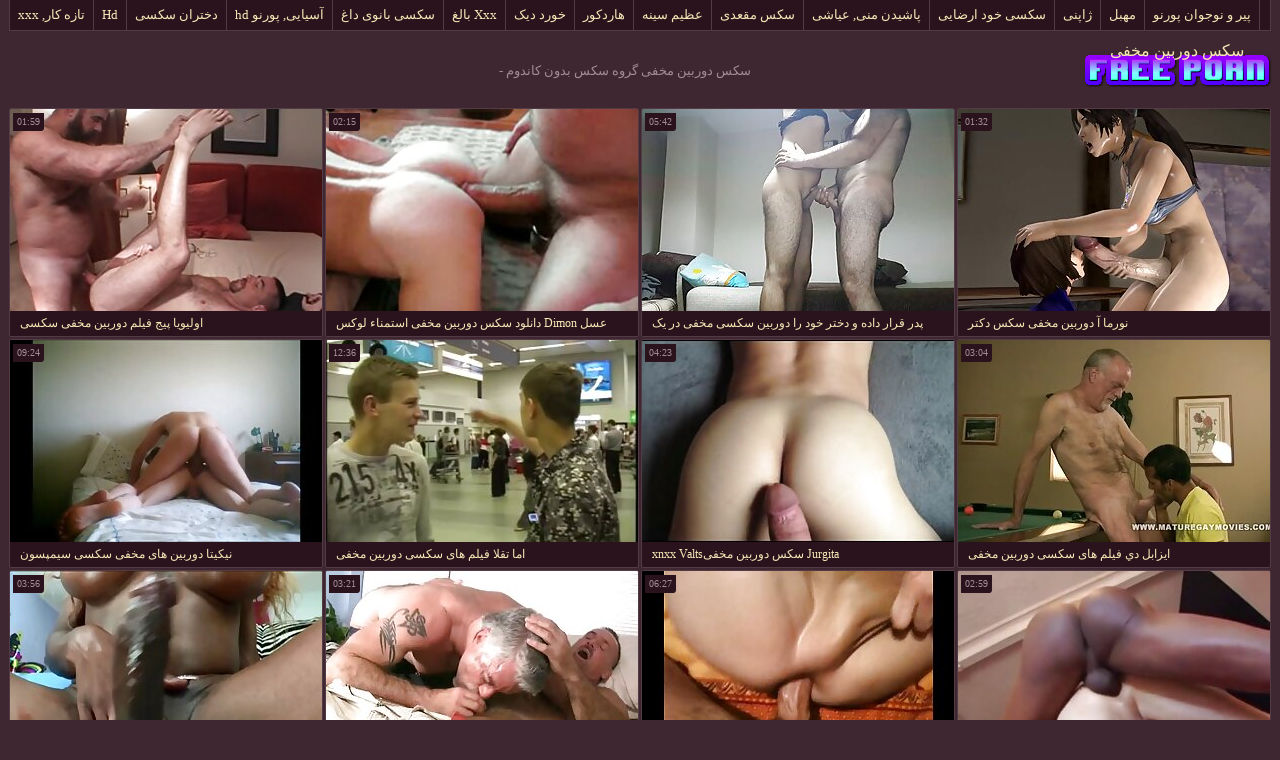

--- FILE ---
content_type: text/html; charset=UTF-8
request_url: https://fa.gagici.top/category/bareback
body_size: 7640
content:
<!DOCTYPE html>
<html lang="fa" dir="rtl"> 
	<head>
<meta content="origin" name="referrer">
		<meta charset="UTF-8"/>
		<title>محبوب  سکس بدون کاندوم فیلم XXX بزرگسالان-سکس دوربین مخفی </title>
		<meta name="description" content="در اینجا شما می توانید فیلم های با کیفیت فیلم ها را ببینید.  " />
		<link href="https://fa.gagici.top/files/candybbwporn.css" type="text/css" rel="stylesheet" />
		
		<link href="https://fa.gagici.top/files/font.css" rel="stylesheet">
		<meta name="viewport" content="width=device-width, initial-scale=1">
		<meta name="apple-touch-fullscreen" content="YES" />
		<base target="_blank">
		<link rel="canonical" href="https://fa.gagici.top/category/bareback/"/>
	<style>body { font-family: 'Verdana';}</style></head>
    
<body>
	<div class="wrapblo">
		<div class="tp-seli"><nav role="navigation">
			<ul>
<li><a href="https://fa.gagici.top/category/amateur/" target="_self">تازه کار, xxx</a></li><li><a href="https://fa.gagici.top/category/hd/" target="_self">Hd</a></li><li><a href="https://fa.gagici.top/category/teens/" target="_self">دختران سکسی</a></li><li><a href="https://fa.gagici.top/category/asian/" target="_self">آسیایی, پورنو hd</a></li><li><a href="https://fa.gagici.top/category/milf/" target="_self">سکسی بانوی داغ</a></li><li><a href="https://fa.gagici.top/category/matures/" target="_self">Xxx بالغ</a></li><li><a href="https://fa.gagici.top/category/blowjobs/" target="_self">خورد دیک</a></li><li><a href="https://fa.gagici.top/category/hardcore/" target="_self">هاردکور</a></li><li><a href="https://fa.gagici.top/category/big_boobs/" target="_self">عظیم سینه</a></li><li><a href="https://fa.gagici.top/category/anal/" target="_self">سکس مقعدی</a></li><li><a href="https://fa.gagici.top/category/cumshots/" target="_self">پاشیدن منی, عیاشی</a></li><li><a href="https://fa.gagici.top/category/masturbation/" target="_self">سکسی خود ارضایی</a></li><li><a href="https://fa.gagici.top/category/japanese/" target="_self">ژاپنی</a></li><li><a href="https://fa.gagici.top/category/pussy/" target="_self">مهبل</a></li><li><a href="https://fa.gagici.top/category/old+young/" target="_self">پیر و نوجوان پورنو</a></li>
			</ul>
		</div></nav>

		<div class="tpheblo-wra">
			<div class="tpheblo">
	
				<div class="tpheblo-lo"><header role="banner"><a href="https://fa.gagici.top/" target="_self">سکس دوربین مخفی</a></header></div>
<main role="main"><div class="bo-deblo">
<p>سکس دوربین مخفی گروه  سکس بدون کاندوم - </p>
</div>
</div>
</div>
<div class="md-thuwra">
<div class="md-thu">
    <a href="https://fa.gagici.top/link.php">
        <img src="https://fa.gagici.top/media/thumbs/0/v05120.jpg?1618630217" alt="XXX اولیویا پیج فیلم دوربین مخفی سکسی" width="312" height="202">
        <div class="md-thu-ti">اولیویا پیج فیلم دوربین مخفی سکسی</div>
    </a>
    <div class="md-thu-du">01:59</div>
</div><div class="md-thu">
    <a href="https://fa.gagici.top/link.php">
        <img src="https://fa.gagici.top/media/thumbs/4/v03874.jpg?1617432330" alt="XXX عسل Dimon دانلود سکس دوربین مخفی استمناء لوکس" width="312" height="202">
        <div class="md-thu-ti">عسل Dimon دانلود سکس دوربین مخفی استمناء لوکس</div>
    </a>
    <div class="md-thu-du">02:15</div>
</div><div class="md-thu">
    <a href="/video/8214/%D9%BE%D8%AF%D8%B1-%D9%82%D8%B1%D8%A7%D8%B1-%D8%AF%D8%A7%D8%AF%D9%87-%D9%88-%D8%AF%D8%AE%D8%AA%D8%B1-%D8%AE%D9%88%D8%AF-%D8%B1%D8%A7-%D8%AF%D9%88%D8%B1%D8%A8%DB%8C%D9%86-%D8%B3%DA%A9%D8%B3%DB%8C-%D9%85%D8%AE%D9%81%DB%8C-%D8%AF%D8%B1-%DB%8C%DA%A9-%D9%85%D9%88%D9%82%D8%B9%DB%8C%D8%AA-%D8%A8%DB%8C-%D8%B4%D8%B1%D9%85%D8%A7%D9%86%D9%87-%D9%88-%D9%86%D9%81%D9%88%D8%B0-%D8%A7%D9%88-%D8%A8%D9%87-%D8%AF%D8%A7%D8%B1-%D8%A2%D9%88%DB%8C%D8%AE%D8%AA%D9%87-%D8%AF%D8%B1-%D9%85%D9%82%D8%B9%D8%AF/">
        <img src="https://fa.gagici.top/media/thumbs/4/v08214.jpg?1615710794" alt="XXX پدر قرار داده و دختر خود را دوربین سکسی مخفی در یک موقعیت بی شرمانه و نفوذ او به دار آویخته در مقعد" width="312" height="202">
        <div class="md-thu-ti">پدر قرار داده و دختر خود را دوربین سکسی مخفی در یک موقعیت بی شرمانه و نفوذ او به دار آویخته در مقعد</div>
    </a>
    <div class="md-thu-du">05:42</div>
</div><div class="md-thu">
    <a href="https://fa.gagici.top/link.php">
        <img src="https://fa.gagici.top/media/thumbs/1/v07451.jpg?1621307237" alt="XXX نورما آ دوربین مخفی سکس دکتر" width="312" height="202">
        <div class="md-thu-ti">نورما آ دوربین مخفی سکس دکتر</div>
    </a>
    <div class="md-thu-du">01:32</div>
</div><div class="md-thu">
    <a href="https://fa.gagici.top/link.php">
        <img src="https://fa.gagici.top/media/thumbs/0/v03810.jpg?1620278417" alt="XXX نیکیتا دوربین های مخفی سکسی سیمپسون" width="312" height="202">
        <div class="md-thu-ti">نیکیتا دوربین های مخفی سکسی سیمپسون</div>
    </a>
    <div class="md-thu-du">09:24</div>
</div><div class="md-thu">
    <a href="/video/6866/%D8%A7%D9%85%D8%A7-%D8%AA%D9%82%D9%84%D8%A7-%D9%81%DB%8C%D9%84%D9%85-%D9%87%D8%A7%DB%8C-%D8%B3%DA%A9%D8%B3%DB%8C-%D8%AF%D9%88%D8%B1%D8%A8%DB%8C%D9%86-%D9%85%D8%AE%D9%81%DB%8C/">
        <img src="https://fa.gagici.top/media/thumbs/6/v06866.jpg?1620951972" alt="XXX اما تقلا فیلم های سکسی دوربین مخفی" width="312" height="202">
        <div class="md-thu-ti">اما تقلا فیلم های سکسی دوربین مخفی</div>
    </a>
    <div class="md-thu-du">12:36</div>
</div><div class="md-thu">
    <a href="https://fa.gagici.top/link.php">
        <img src="https://fa.gagici.top/media/thumbs/7/v05547.jpg?1619046252" alt="XXX Jurgita سکس دوربین مخفیxnxx Valts" width="312" height="202">
        <div class="md-thu-ti">Jurgita سکس دوربین مخفیxnxx Valts</div>
    </a>
    <div class="md-thu-du">04:23</div>
</div><div class="md-thu">
    <a href="/video/2890/%D8%A7%D9%8A%D8%B2%D8%A7%D8%A8%D9%84-%D8%AF%D9%8A-%D9%81%DB%8C%D9%84%D9%85-%D9%87%D8%A7%DB%8C-%D8%B3%DA%A9%D8%B3%DB%8C-%D8%AF%D9%88%D8%B1%D8%A8%DB%8C%D9%86-%D9%85%D8%AE%D9%81%DB%8C/">
        <img src="https://fa.gagici.top/media/thumbs/0/v02890.jpg?1619020067" alt="XXX ايزابل دي فیلم های سکسی دوربین مخفی" width="312" height="202">
        <div class="md-thu-ti">ايزابل دي فیلم های سکسی دوربین مخفی</div>
    </a>
    <div class="md-thu-du">03:04</div>
</div><div class="md-thu">
    <a href="https://fa.gagici.top/link.php">
        <img src="https://fa.gagici.top/media/thumbs/3/v04133.jpg?1616761328" alt="XXX Franziska دانلود کلیپ سکسی دوربین مخفی facella" width="312" height="202">
        <div class="md-thu-ti">Franziska دانلود کلیپ سکسی دوربین مخفی facella</div>
    </a>
    <div class="md-thu-du">03:56</div>
</div><div class="md-thu">
    <a href="/video/7085/%DA%AF%DB%8C%D9%84%D8%A7%D8%B3-%D9%84%D9%87-%D8%AF%D8%A7%D9%86%D9%84%D9%88%D8%AF%D8%B3%DA%A9%D8%B3-%D8%AF%D9%88%D8%B1%D8%A8%DB%8C%D9%86-%D9%85%D8%AE%D9%81%DB%8C/">
        <img src="https://fa.gagici.top/media/thumbs/5/v07085.jpg?1619598110" alt="XXX گیلاس له دانلودسکس دوربین مخفی" width="312" height="202">
        <div class="md-thu-ti">گیلاس له دانلودسکس دوربین مخفی</div>
    </a>
    <div class="md-thu-du">03:21</div>
</div><div class="md-thu">
    <a href="/video/6004/%D9%85%D9%84%DB%8C%D9%86%D8%A7-%D9%85%DB%8C%D8%B3%D9%88%D9%86-%D8%AF%D9%88%D8%B1%D8%A8%DB%8C%D9%86-%D9%85%D8%AE%D9%81%DB%8C-%D8%B3%DA%A9%D8%B3%DB%8C-%D8%AF%D8%B1-%D9%82%D8%B7%D8%A7%D8%B1/">
        <img src="https://fa.gagici.top/media/thumbs/4/v06004.jpg?1619493748" alt="XXX ملینا میسون دوربین مخفی سکسی در قطار" width="312" height="202">
        <div class="md-thu-ti">ملینا میسون دوربین مخفی سکسی در قطار</div>
    </a>
    <div class="md-thu-du">06:27</div>
</div><div class="md-thu">
    <a href="/video/4923/%D9%84%DB%8C%D8%B2%D8%A7-%D8%AF%D9%88%D8%B1%D8%A8%DB%8C%D9%86-%D9%85%D8%AE%D9%81%DB%8C-%D8%B3%DA%A9%D8%B3%DB%8C-%D8%B9%D8%B1%D8%A8%DB%8C-%D8%B3%D8%AD%D8%B1/">
        <img src="https://fa.gagici.top/media/thumbs/3/v04923.jpg?1619771846" alt="XXX لیزا دوربین مخفی سکسی عربی سحر" width="312" height="202">
        <div class="md-thu-ti">لیزا دوربین مخفی سکسی عربی سحر</div>
    </a>
    <div class="md-thu-du">02:59</div>
</div><div class="md-thu">
    <a href="https://fa.gagici.top/link.php">
        <img src="https://fa.gagici.top/media/thumbs/1/v06881.jpg?1619678543" alt="XXX Marketa در ساحل دوربین های مخفی سکسی" width="312" height="202">
        <div class="md-thu-ti">Marketa در ساحل دوربین های مخفی سکسی</div>
    </a>
    <div class="md-thu-du">10:09</div>
</div><div class="md-thu">
    <a href="https://fa.gagici.top/link.php">
        <img src="https://fa.gagici.top/media/thumbs/8/v00728.jpg?1623200626" alt="XXX بیلی و ترزا فیلم های سکسی دوربین مخفی" width="312" height="202">
        <div class="md-thu-ti">بیلی و ترزا فیلم های سکسی دوربین مخفی</div>
    </a>
    <div class="md-thu-du">05:00</div>
</div><div class="md-thu">
    <a href="/video/9174/%DB%8C%DA%A9-%D9%81%DB%8C%D9%84%D9%85-%D8%AF%D9%88%D8%B1%D8%A8%DB%8C%D9%86-%D9%85%D8%AE%D9%81%DB%8C-%D8%B3%DA%A9%D8%B3%DB%8C-%D8%AF%D8%AE%D8%AA%D8%B1-%D8%A8%D8%A7-%D8%AC%D9%88%D8%A7%D9%86%D8%A7%D9%86-%D8%AF%D9%88%D8%B1-%D8%B3%D8%B1%DA%AF%D8%B1%D9%85-%DA%A9%D9%86%D9%86%D8%AF%D9%87-%D8%AF%D8%B1-%D8%AD%D9%85%D8%A7%D9%85-%D8%A8%D8%A7-%D8%AF%D9%88%D8%B3%D8%AA-%D9%BE%D8%B3%D8%B1-%D8%AE%D9%88%D8%AF-%D8%B1%D8%A7-%D8%AF%D8%B1-%D8%AD%D8%A7%D9%84%DB%8C-%DA%A9%D9%87-%D9%BE%D8%AF%D8%B1-%D9%88-%D9%85%D8%A7%D8%AF%D8%B1-%D8%AF%D8%B1-%D9%88%DB%8C%D9%84%D8%A7-%D9%87%D8%B3%D8%AA%D9%86%D8%AF/">
        <img src="https://fa.gagici.top/media/thumbs/4/v09174.jpg?1622170025" alt="XXX یک فیلم دوربین مخفی سکسی دختر با جوانان دور سرگرم کننده در حمام با دوست پسر خود را در حالی که پدر و مادر در ویلا هستند" width="312" height="202">
        <div class="md-thu-ti">یک فیلم دوربین مخفی سکسی دختر با جوانان دور سرگرم کننده در حمام با دوست پسر خود را در حالی که پدر و مادر در ویلا هستند</div>
    </a>
    <div class="md-thu-du">03:13</div>
</div><div class="md-thu">
    <a href="/video/7092/%D8%A8%D8%B1%DB%8C%D8%AA%D9%86%DB%8C-%D8%AF%D9%88%D8%B1%D8%A8%DB%8C%D9%86-%D9%85%D8%AE%D9%81%DB%8C-%D8%B3%DA%A9%D8%B3-%D8%AF%DA%A9%D8%AA%D8%B1-retkofsky/">
        <img src="https://fa.gagici.top/media/thumbs/2/v07092.jpg?1619365968" alt="XXX بریتنی دوربین مخفی سکس دکتر Retkofsky" width="312" height="202">
        <div class="md-thu-ti">بریتنی دوربین مخفی سکس دکتر Retkofsky</div>
    </a>
    <div class="md-thu-du">01:48</div>
</div><div class="md-thu">
    <a href="/video/9173/%DB%8C%DA%A9-%D8%B2%D9%86-%D8%AA%D8%A7%D8%AC%DB%8C%DA%A9-%D8%A8%D8%A7-%D8%B9%DB%8C%D9%86%DA%A9-%D9%88-%DB%8C%DA%A9-%D8%AE%D8%B1%D9%88%D8%B3-%D8%AF%D8%B1-%D8%AF%D9%87%D8%A7%D9%86-%D8%A7%D9%88-%D8%A8%D9%87-%D9%86%D8%B8%D8%B1-%D9%85%DB%8C-%D8%B1%D8%B3%D8%AF-%D8%AF%D8%B1-%D8%B4%D9%88%D9%87%D8%B1%D8%B4-%D8%A8%D8%A7-%D8%AA%D8%B9%D8%AC%D8%A8-%D8%B2%D9%85%D8%A7%D9%86%DB%8C-%DA%A9%D9%87-%D8%A7%D9%88-%D8%B4%D8%B1%D9%88%D8%B9-%D8%A8%D9%87-%D9%BE%DB%8C%DA%86-%D9%88-%D8%AA%D8%A7%D8%A8-%D9%88-%D8%B5%D9%88%D8%B1%D8%AA-%D8%AE%D9%88%D8%AF-%D8%B1%D8%A7-%D8%A8%D9%87-%D8%AF%D8%A7%D9%86%D9%84%D9%88%D8%AF-%D8%AF%D9%88%D8%B1%D8%A8%DB%8C%D9%86-%D9%85%D8%AE%D9%81%DB%8C-%D8%B3%DA%A9%D8%B3%DB%8C-%D8%B9%D9%86%D9%88%D8%A7%D9%86-%D8%A7%DA%AF%D8%B1-%D8%A2%D9%86-%D8%B1%D8%A7-%D9%BE%D8%A7%DB%8C%D8%A7%D9%86-%D8%B4%D8%AF/">
        <img src="https://fa.gagici.top/media/thumbs/3/v09173.jpg?1623547347" alt="XXX یک زن تاجیک با عینک و یک خروس در دهان او به نظر می رسد در شوهرش با تعجب زمانی که او شروع به پیچ و تاب و صورت خود را به دانلود دوربین مخفی سکسی عنوان اگر آن را پایان شد" width="312" height="202">
        <div class="md-thu-ti">یک زن تاجیک با عینک و یک خروس در دهان او به نظر می رسد در شوهرش با تعجب زمانی که او شروع به پیچ و تاب و صورت خود را به دانلود دوربین مخفی سکسی عنوان اگر آن را پایان شد</div>
    </a>
    <div class="md-thu-du">05:42</div>
</div><div class="md-thu">
    <a href="/video/8957/%DA%86%D8%A7%D8%A8%DA%A9-%D8%A8%D8%A7%DA%A9%D8%B1%D9%87-%D8%A8%D9%87-%D9%86%D8%B8%D8%B1-%D9%85%DB%8C-%D8%AF%D9%88%D8%B1%D8%A8%DB%8C%D9%86-%D9%85%D8%AE%D9%81%DB%8C-%D8%B3%DA%A9%D8%B3-%D8%B3%DA%A9%D8%B3-%D8%B1%D8%B3%D8%AF-%DA%AF%DB%8C%D8%AC-%DA%A9%D9%86%D9%86%D8%AF%D9%87-%D8%AF%D8%B1-%D8%AF%D9%88%D8%B3%D8%AA-%D8%A7%D9%88-%DA%A9%D9%87-%D8%A8%D9%87-%D8%A7%D9%88-%D8%A7%D8%B1%D8%A7%D8%A6%D9%87-%DB%8C%DA%A9-%D8%AA%DB%8C-%D8%B4%D8%B1%D8%AA-%D8%A8%D8%A7-%D8%AF%D9%88%D8%B3%D8%AA-%D9%BE%D8%B3%D8%B1-%D8%AE%D9%88%D8%AF/">
        <img src="https://fa.gagici.top/media/thumbs/7/v08957.jpg?1617762079" alt="XXX چابک باکره به نظر می دوربین مخفی سکس سکس رسد گیج کننده در دوست او که به او ارائه یک تی شرت با دوست پسر خود" width="312" height="202">
        <div class="md-thu-ti">چابک باکره به نظر می دوربین مخفی سکس سکس رسد گیج کننده در دوست او که به او ارائه یک تی شرت با دوست پسر خود</div>
    </a>
    <div class="md-thu-du">04:08</div>
</div><div class="md-thu">
    <a href="https://fa.gagici.top/link.php">
        <img src="https://fa.gagici.top/media/thumbs/2/v01982.jpg?1616042330" alt="XXX الکساندرا سکس های دوربین مخفی" width="312" height="202">
        <div class="md-thu-ti">الکساندرا سکس های دوربین مخفی</div>
    </a>
    <div class="md-thu-du">10:10</div>
</div><div class="md-thu">
    <a href="https://fa.gagici.top/link.php">
        <img src="https://fa.gagici.top/media/thumbs/0/v02250.jpg?1618907244" alt="XXX آنابل سکس دوربین مخفی در هتل" width="312" height="202">
        <div class="md-thu-ti">آنابل سکس دوربین مخفی در هتل</div>
    </a>
    <div class="md-thu-du">10:01</div>
</div><div class="md-thu">
    <a href="/video/2269/%D9%85%D9%8A%D9%86%D8%AF%D9%8A-%D8%AF%D9%88%D8%B1%D8%A8%DB%8C%D9%86-%D9%85%D8%AE%D9%81%DB%8C-%D8%B3%DA%A9%D8%B3-%D9%85%D8%A7%D8%B3%D8%A7%DA%98/">
        <img src="https://fa.gagici.top/media/thumbs/9/v02269.jpg?1619602597" alt="XXX ميندي دوربین مخفی سکس ماساژ" width="312" height="202">
        <div class="md-thu-ti">ميندي دوربین مخفی سکس ماساژ</div>
    </a>
    <div class="md-thu-du">01:42</div>
</div><div class="md-thu">
    <a href="/video/7355/%D9%85%D9%88%D9%86%DB%8C%DA%A9%D8%A7-%D9%81%DB%8C%D9%84%D9%85-%D8%AF%D9%88%D8%B1%D8%A8%DB%8C%D9%86-%D9%85%D8%AE%D9%81%DB%8C-%D8%B3%DA%A9%D8%B3-%D9%85%D8%A7%D8%B3%D8%A7%DA%98-sexxxton/">
        <img src="https://fa.gagici.top/media/thumbs/5/v07355.jpg?1623632874" alt="XXX مونیکا فیلم دوربین مخفی سکس ماساژ sexxxton" width="312" height="202">
        <div class="md-thu-ti">مونیکا فیلم دوربین مخفی سکس ماساژ sexxxton</div>
    </a>
    <div class="md-thu-du">01:21</div>
</div><div class="md-thu">
    <a href="/video/1556/%D9%88%D9%86%D8%AF%D8%A7-%D8%B3%DA%A9%D8%B3-%D8%AF%D9%88%D8%B1%D8%A8%DB%8C%D9%86-%D9%85%D8%AE%D9%81%DB%8C-%D8%AF%D8%B1-%D9%87%D8%AA%D9%84/">
        <img src="https://fa.gagici.top/media/thumbs/6/v01556.jpg?1618888920" alt="XXX وندا سکس دوربین مخفی در هتل" width="312" height="202">
        <div class="md-thu-ti">وندا سکس دوربین مخفی در هتل</div>
    </a>
    <div class="md-thu-du">01:00</div>
</div><div class="md-thu">
    <a href="/video/471/%D9%84%DB%8C%D9%86%D8%AF%DB%8C-%DA%AF%D8%A7%DB%8C%DB%8C%D8%AF%D9%86-%D9%85%D8%AE%D9%81%DB%8C/">
        <img src="https://fa.gagici.top/media/thumbs/1/v00471.jpg?1616906353" alt="XXX لیندی گاییدن مخفی" width="312" height="202">
        <div class="md-thu-ti">لیندی گاییدن مخفی</div>
    </a>
    <div class="md-thu-du">10:09</div>
</div><div class="md-thu">
    <a href="/video/2528/%D9%86%D8%A7%D8%A6%D9%88%D9%85%DB%8C-%D8%A8%D9%86%D8%AA-%D8%AF%D9%88%D8%B1%D8%A8%DB%8C%D9%86-%D9%85%D8%AE%D9%81%DB%8C-%D8%B3%DA%A9%D8%B3%DB%8C/">
        <img src="https://fa.gagici.top/media/thumbs/8/v02528.jpg?1621215025" alt="XXX نائومی بنت دوربین مخفی سکسی" width="312" height="202">
        <div class="md-thu-ti">نائومی بنت دوربین مخفی سکسی</div>
    </a>
    <div class="md-thu-du">00:27</div>
</div><div class="md-thu">
    <a href="/video/5578/%D8%AE%D8%A7%D9%86%D9%85-%D8%AA%D8%A7%D8%B1%DB%8C%D9%86%DA%AF%D8%AA%D9%88%D9%86-%D8%B3%DA%A9%D8%B3-%D8%AE%D8%A7%D9%86%DA%AF%DB%8C-%D9%85%D8%AE%D9%81%DB%8C/">
        <img src="https://fa.gagici.top/media/thumbs/8/v05578.jpg?1617017944" alt="XXX خانم تارینگتون سکس خانگی مخفی" width="312" height="202">
        <div class="md-thu-ti">خانم تارینگتون سکس خانگی مخفی</div>
    </a>
    <div class="md-thu-du">12:26</div>
</div><div class="md-thu">
    <a href="/video/2904/%D8%B4%D8%A7%DB%8C-%D9%84%D8%A7%D8%B1%D9%86-%D8%AF%D9%88%D8%B1%D8%A8%DB%8C%D9%86-%D9%85%D8%AE%D9%81%DB%8C-%D8%B3%DA%A9%D8%B3%DB%8C-%D8%AF%D8%B1-%D9%82%D8%B7%D8%A7%D8%B1/">
        <img src="https://fa.gagici.top/media/thumbs/4/v02904.jpg?1619102847" alt="XXX شای لارن دوربین مخفی سکسی در قطار" width="312" height="202">
        <div class="md-thu-ti">شای لارن دوربین مخفی سکسی در قطار</div>
    </a>
    <div class="md-thu-du">11:39</div>
</div><div class="md-thu">
    <a href="/video/1016/%D8%B3%D8%A7%D9%85%D8%A7%D9%86%D8%AA%D8%A7-%D8%AF%D9%88%D8%B1%D8%A8%DB%8C%D9%86-%D9%85%D8%AE%D9%81%DB%8C-%D8%B3%DA%A9%D8%B3%DB%8C-%D8%A7%D8%AA%D9%88%D8%A8%D9%88%D8%B3-%D8%B3%D8%AA%D8%A7%D8%B1%D9%87/">
        <img src="https://fa.gagici.top/media/thumbs/6/v01016.jpg?1622420320" alt="XXX سامانتا دوربین مخفی سکسی اتوبوس ستاره" width="312" height="202">
        <div class="md-thu-ti">سامانتا دوربین مخفی سکسی اتوبوس ستاره</div>
    </a>
    <div class="md-thu-du">01:32</div>
</div><div class="md-thu">
    <a href="/video/3546/%DA%A9%D8%AA%DB%8C-%D9%BE%D8%A7%D8%B1%DA%A9%D8%B1-%D8%AF%D8%A7%D9%86%D9%84%D9%88%D8%AF-%D8%B3%DA%A9%D8%B3-%D8%AF%D9%88%D8%B1%D8%A8%DB%8C%D9%86-%D9%85%D8%AE%D9%81%DB%8C/">
        <img src="https://fa.gagici.top/media/thumbs/6/v03546.jpg?1620885225" alt="XXX کتی پارکر دانلود سکس دوربین مخفی" width="312" height="202">
        <div class="md-thu-ti">کتی پارکر دانلود سکس دوربین مخفی</div>
    </a>
    <div class="md-thu-du">06:17</div>
</div><div class="md-thu">
    <a href="/video/4210/%DA%86%D8%A7%D8%B1%D9%84%DB%8C-%D8%AF%D8%B1-%D9%85%D8%AD%D9%84%D9%87-%D9%87%D8%A7%DB%8C-%D8%AF%D9%88%D8%B1%D8%A8%DB%8C%D9%86-%D9%85%D8%AE%D9%81%DB%8C-%D8%B3%DA%A9%D8%B3-%D8%A7%DB%8C%D9%86%D8%B3%D8%AA%D8%A7%DA%AF%D8%B1%D8%A7%D9%85-%D9%81%D9%82%DB%8C%D8%B1%D9%86%D8%B4%DB%8C%D9%86/">
        <img src="https://fa.gagici.top/media/thumbs/0/v04210.jpg?1620879712" alt="XXX چارلی در محله های دوربین مخفی سکس اینستاگرام فقیرنشین" width="312" height="202">
        <div class="md-thu-ti">چارلی در محله های دوربین مخفی سکس اینستاگرام فقیرنشین</div>
    </a>
    <div class="md-thu-du">04:53</div>
</div><div class="md-thu">
    <a href="/video/7206/%D8%A7%D9%88%D8%A7-%D9%BE%D8%A7%D8%B1%DA%A9%D8%B1-%D8%B3%DA%A9%D8%B3-%D8%AF%D9%88%D8%B1%D8%A8%DB%8C%D9%86-%D9%85%D8%AE%D9%81%DB%8C-%D8%AF%D8%B1-%D9%87%D8%AA%D9%84/">
        <img src="https://fa.gagici.top/media/thumbs/6/v07206.jpg?1618646295" alt="XXX اوا پارکر سکس دوربین مخفی در هتل" width="312" height="202">
        <div class="md-thu-ti">اوا پارکر سکس دوربین مخفی در هتل</div>
    </a>
    <div class="md-thu-du">05:04</div>
</div><div class="md-thu">
    <a href="/video/794/%D8%A7%D9%84%DB%8C%D8%B2%D8%A7%D8%A8%D8%AA-%D8%B3%DA%A9%D8%B3-%D8%AF%D9%88%D8%B1%D8%A8%DB%8C%D9%86-%D8%AB%D8%A7%D8%A8%D8%AA/">
        <img src="https://fa.gagici.top/media/thumbs/4/v00794.jpg?1619931210" alt="XXX الیزابت سکس دوربین ثابت" width="312" height="202">
        <div class="md-thu-ti">الیزابت سکس دوربین ثابت</div>
    </a>
    <div class="md-thu-du">06:35</div>
</div><div class="md-thu">
    <a href="/video/1386/%D9%87%D9%85%D8%B1%D8%A7%D9%87-candice-%DA%A9%D8%A7%D9%84%DB%8C%D8%B1-%D8%AF%D8%B1-%D8%B3%D9%83%D8%B3-%D8%AF%D9%88%D8%B1%D8%A8%D9%8A%D9%86-%D9%85%D8%AE%D9%81%D9%89-%D8%B9%D9%84%D9%81%D8%B2%D8%A7%D8%B1/">
        <img src="https://fa.gagici.top/media/thumbs/6/v01386.jpg?1619418544" alt="XXX همراه Candice کالیر در سكس دوربين مخفى علفزار" width="312" height="202">
        <div class="md-thu-ti">همراه Candice کالیر در سكس دوربين مخفى علفزار</div>
    </a>
    <div class="md-thu-du">05:00</div>
</div><div class="md-thu">
    <a href="/video/8891/%DB%8C%D8%A7-%D8%B4%D8%A7%DB%8C%D8%AF-%D9%84%D8%A7%D8%B2%D9%85-%D9%86%DB%8C%D8%B3%D8%AA-%D8%AE%DB%8C%D8%B1-%D8%B9%D8%B2%DB%8C%D8%B2-%D8%AF%D8%B1-%D8%AF%D9%88%D8%B1%D8%A8%DB%8C%D9%86-%D9%85%D8%AE%D9%81%DB%8C-%D8%B3%D8%B3%DA%A9%DB%8C-%D8%AD%D8%A7%D9%84-%D8%AD%D8%A7%D8%B6%D8%B1-%DA%AF%D9%86%D8%A7%D9%87-%D8%A7%D8%B3%D8%AA-%D8%AA%D9%88%D9%82%D9%81-%D9%85%D8%AF%DB%8C%D8%B1-%D9%85%D9%88%D8%B3%D8%B3%D9%87-%D8%A2%D9%85%D9%88%D8%B2%D8%B4%DB%8C-%DB%8C%DA%A9-%D8%B9%D8%B6%D9%88-%D8%A7%D8%B2-%D8%AF%D9%87%D8%A7%D9%86-%D8%AF%D8%AE%D8%AA%D8%B1-%D8%AA%D9%87%D8%AF%DB%8C%D8%AF/">
        <img src="https://fa.gagici.top/media/thumbs/1/v08891.jpg?1620260567" alt="XXX یا شاید لازم نیست, خیر, عزیز در دوربین مخفی سسکی حال حاضر گناه است, توقف, مدیر موسسه آموزشی یک عضو از دهان دختر تهدید" width="312" height="202">
        <div class="md-thu-ti">یا شاید لازم نیست, خیر, عزیز در دوربین مخفی سسکی حال حاضر گناه است, توقف, مدیر موسسه آموزشی یک عضو از دهان دختر تهدید</div>
    </a>
    <div class="md-thu-du">14:21</div>
</div><div class="md-thu">
    <a href="/video/2888/%DA%A9%D9%88%DA%A9%D8%A8-%D9%81%DB%8C%D9%84%D9%85-%D8%AF%D9%88%D8%B1%D8%A8%DB%8C%D9%86-%D9%85%D8%AE%D9%81%DB%8C-%D8%B3%DA%A9%D8%B3-%D9%85%D8%A7%D8%B3%D8%A7%DA%98-%D8%A2%D8%B3%D9%85%D8%A7%D9%86/">
        <img src="https://fa.gagici.top/media/thumbs/8/v02888.jpg?1619329361" alt="XXX کوکب فیلم دوربین مخفی سکس ماساژ آسمان" width="312" height="202">
        <div class="md-thu-ti">کوکب فیلم دوربین مخفی سکس ماساژ آسمان</div>
    </a>
    <div class="md-thu-du">09:03</div>
</div><div class="md-thu">
    <a href="/video/6120/%D8%B1%D8%AC%DB%8C%D9%86%D8%A7-%D8%AF%D9%88%D8%B1%D8%A8%DB%8C%D9%86-%D9%85%D8%AE%D9%81%DB%8C-%D8%B3%DA%A9%D8%B3%DB%8C-%D8%A8%D8%A7%D8%AD%D8%A7%D9%84-%D9%85%D8%A7%D9%87/">
        <img src="https://fa.gagici.top/media/thumbs/0/v06120.jpg?1622360925" alt="XXX رجینا دوربین مخفی سکسی باحال ماه" width="312" height="202">
        <div class="md-thu-ti">رجینا دوربین مخفی سکسی باحال ماه</div>
    </a>
    <div class="md-thu-du">06:04</div>
</div><div class="md-thu">
    <a href="/video/5807/%D8%AC%DA%A9%DB%8C-%D8%B3%D9%83%D8%B3-%D8%AF%D9%88%D8%B1%D8%A8%D9%8A%D9%86-%D9%85%D8%AE%D9%81%D9%89/">
        <img src="https://fa.gagici.top/media/thumbs/7/v05807.jpg?1616169647" alt="XXX جکی سكس دوربين مخفى" width="312" height="202">
        <div class="md-thu-ti">جکی سكس دوربين مخفى</div>
    </a>
    <div class="md-thu-du">09:50</div>
</div><div class="md-thu">
    <a href="/video/371/%D8%B2%D8%A7%D8%B1%D8%A7-%D8%B3%DA%A9%D8%B3-%D8%A7%D8%B2-%D8%AF%D9%88%D8%B1%D8%A8%DB%8C%D9%86-%D9%85%D8%AE%D9%81%DB%8C/">
        <img src="https://fa.gagici.top/media/thumbs/1/v00371.jpg?1618707990" alt="XXX زارا سکس از دوربین مخفی" width="312" height="202">
        <div class="md-thu-ti">زارا سکس از دوربین مخفی</div>
    </a>
    <div class="md-thu-du">05:45</div>
</div><div class="md-thu">
    <a href="/video/4199/%D9%88%DB%8C%D9%88%DB%8C%D9%86-%D8%B3%D9%83%D8%B3-%D8%AF%D9%88%D8%B1%D8%A8%D9%8A%D9%86-%D9%85%D8%AE%D9%81%D9%89/">
        <img src="https://fa.gagici.top/media/thumbs/9/v04199.jpg?1623284360" alt="XXX ویوین سكس دوربين مخفى" width="312" height="202">
        <div class="md-thu-ti">ویوین سكس دوربين مخفى</div>
    </a>
    <div class="md-thu-du">13:01</div>
</div><div class="md-thu">
    <a href="/video/2986/marketa-%D8%B9%DA%A9%D8%B3%D9%87%D8%A7%DB%8C-%D8%B3%DA%A9%D8%B3%DB%8C-%D8%AF%D9%88%D8%B1%D8%A8%DB%8C%D9%86-%D9%85%D8%AE%D9%81%DB%8C-belonoha/">
        <img src="https://fa.gagici.top/media/thumbs/6/v02986.jpg?1618301230" alt="XXX Marketa عکسهای سکسی دوربین مخفی belonoha" width="312" height="202">
        <div class="md-thu-ti">Marketa عکسهای سکسی دوربین مخفی belonoha</div>
    </a>
    <div class="md-thu-du">02:25</div>
</div><div class="md-thu">
    <a href="/video/6269/%D8%A2%D9%81%D8%AA%D8%A7%D8%A8-%D8%AF%D8%A7%D9%86%D9%84%D9%88%D8%AF-%DA%A9%D9%84%DB%8C%D9%BE-%D8%AF%D9%88%D8%B1%D8%A8%DB%8C%D9%86-%D9%85%D8%AE%D9%81%DB%8C-%D8%B3%DA%A9%D8%B3%DB%8C/">
        <img src="https://fa.gagici.top/media/thumbs/9/v06269.jpg?1619401770" alt="XXX آفتاب دانلود کلیپ دوربین مخفی سکسی" width="312" height="202">
        <div class="md-thu-ti">آفتاب دانلود کلیپ دوربین مخفی سکسی</div>
    </a>
    <div class="md-thu-du">03:38</div>
</div><div class="md-thu">
    <a href="/video/1179/%D9%85%D8%A7%D8%B1%DB%8C%D8%A7-%D8%B3%DA%A9%D8%B3-%D8%AF%D9%88%D8%B1%D8%A8%DB%8C%D9%86-%D9%85%D8%AE%D9%81%DB%8C-%D9%85%D8%A7%D8%B3%D8%A7%DA%98-ryabushkina/">
        <img src="https://fa.gagici.top/media/thumbs/9/v01179.jpg?1617712968" alt="XXX ماریا سکس دوربین مخفی ماساژ Ryabushkina" width="312" height="202">
        <div class="md-thu-ti">ماریا سکس دوربین مخفی ماساژ Ryabushkina</div>
    </a>
    <div class="md-thu-du">06:18</div>
</div><div class="md-thu">
    <a href="/video/8938/%D9%85%DB%8C%D8%B2%D8%A8%D8%A7%D9%86-%D9%BE%DB%8C%D8%AA%D8%B2%D8%A7-%D8%AA%D8%AD%D9%88%DB%8C%D9%84-%D9%85%D8%B1%D8%AF-%D8%AA%D8%AD%D9%88%DB%8C%D9%84-%DA%86%D8%B1%D8%A8%DB%8C-%D8%A8%D8%A7-%D8%B6%D8%B1%D8%A8%D9%87-%D8%AF%D8%B1-%D9%81%DB%8C%D9%84%D9%85-%D9%87%D8%A7%DB%8C-%D8%B3%DA%A9%D8%B3%DB%8C-%D8%AF%D9%88%D8%B1%D8%A8%DB%8C%D9%86-%D9%85%D8%AE%D9%81%DB%8C-%D8%AF%D8%B1%D8%A8-%D9%BE%D8%B1%D8%AF%D8%A7%D8%AE%D8%AA-%D9%85%DB%8C-%D8%B4%D9%88%D8%AF/">
        <img src="https://fa.gagici.top/media/thumbs/8/v08938.jpg?1621069554" alt="XXX میزبان پیتزا تحویل مرد تحویل چربی با ضربه در فیلم های سکسی دوربین مخفی درب پرداخت می شود" width="312" height="202">
        <div class="md-thu-ti">میزبان پیتزا تحویل مرد تحویل چربی با ضربه در فیلم های سکسی دوربین مخفی درب پرداخت می شود</div>
    </a>
    <div class="md-thu-du">10:07</div>
</div>           
</div>
<div align="center"></div></main>
<h2>داغ فیلم بزرگسالان از سکسی ترین بانوی فیلم </h2>
<footer role="contentinfo"><div class="bo-fooblo">
<a href="https://fa.bezplatnopornoklipove.com/">سکس در خواب</a>,  <a href="https://fa.pornofilme.cyou/">دکتر سکسی</a>,  <a href="https://fa.zrelie.xyz/">سکس در خواب</a>,  <a href="https://fa.indiansexvideohd.com/">سوپر ایرانی</a>,  <a href="https://fa.subespanol.top/">داستان سکس با خواهر زن</a>,  <a href="https://fa.pornmovievideo.com/">سکسی ایرانی</a>,  <a href="https://fa.videoscaserosamateurs.com/">سکس رقص</a>,  <a href="https://fa.downloadbokep.top/">بفیلم نیمه سکسی</a>,  <a href="https://sexomasculinoreal.com/">فیلم سکسی</a>,  <a href="https://fa.filmamatorialiporno.com/">عکس سکس با مادر</a>,  <a href="https://fa.pozepizde.com/">انجمن سکسی کیر تو کس</a>,  <a href="https://fa.videocoroas.com/">عکسهای سکسی کیر</a>,  <a href="https://fa.melayuseksvideo.net/">سکس روغنی</a>,  <a href="https://lanudapa.cfd/">سکس با کیفیت</a>,  <a href="https://fa.videosxxxhd.com/">عکس سکسی از کون</a>,  <a href="https://fa.videosxxxzorras.org/">فیلم سکسی با مامان</a>,  <a href="https://fa.pornovideoukr.com/">عکس سکسی دختر</a>,  <a href="https://fa.videoeroticigratis.com/">عکس خفن سکسی</a>,  <a href="https://fa.tamilsex.top/">sex زنان</a>,  <a href="https://fa.seksfilm.info/">فیلم سوپر در کانال تلگرام</a>,  <a href="https://fa.filmlesbichegratis.top/">دانلودسکس</a>,  <a href="https://fa.sekasividiyo.com/">عکس های سکسی</a>,  <a href="https://fa.latinasculonas.top/">بتلگرام سکسی</a>,  <a href="https://fa.pornovater.com/">فیلم سکس مرد با مرد</a>,  <a href="https://fa.dojrzale.icu/">فیلم سکس ژاپنی</a>,  <a href="https://114.55.18.37.tip.abcjip.monster/">عکس سکس با زن</a>,  <a href="https://fa.videopornitaliani.com/">سکس عروس</a>,  <a href="https://fa.azeriseks.top/">فیلم سکس افغانی</a>,  <a href="https://fa.phimsexcotrang.casa/">فیلم سکس رایگان</a>,  <a href="https://fa.pornicivideo.com/">سکس بازی</a>,  <a href="https://fa.phimsexhd.cyou/">سکس ضربدری</a>,  <a href="https://fa.sexocaseiro.top/">عکس عربی سکسی</a>,  <a href="https://fa.sxfree.top/">سکس با دختر</a>,  <a href="https://fa.crot.icu/">سایت سکس</a>,  <a href="https://guayagdd.sbs/">سینمایی سکسی</a>,  <a href="https://fa.gujaratiporn.cyou/">کانال سکسی تلگرام</a>,  <a href="https://fa.gujarati.link/">فیلم زنان سوپر</a>,  <a href="https://fa.svenskaporrfilmer.org/">کانال عکس سکسی در تلگرام</a>,  <a href="https://fa.xxxhomeporn.com/">سکس سکسی</a>,  <a href="https://fa.mammetroie.net/">عکس های سکسی کیر</a>,  <a href="https://fa.bokepartis.icu/">دانلود فیلم سکسی پورنو</a>,  <a href="https://fa.bhidioseksi.com/">فیلم سکس دنیا</a>,  <a href="https://manoataada.sbs/">فیلم خارجی سکسی</a>,  <a href="https://fa.videosangap.com/">داستانهاي سكسي</a>,  <a href="https://fa.sekasi.net/">داستان های سکسی</a>,  <a href="https://fa.seksaseksi.com/">سکس الکسیس</a>,  <a href="https://fa.seksfilmsgratis.top/">فیلم سکسی دانلود رایگان</a>,  <a href="https://fa.videosxxxcalientes.com/">سکس زن با زن</a>,  <a href="https://fa.pornohdgratis.net/">فیلم سکسی برازرس</a>,  <a href="https://fa.xxxtrio.net/">داستان سکسی مصور</a>,  <a href="https://fa.sekserotika.com/">داستان سکس با مادر</a>,  <a href="https://fa.phimvideoxxx.casa/">فیلم داستانی سکسی</a>,  <a href="https://fa.porno444.com/">سکس دانلود</a>,  <a href="https://fa.femmesmaturesnues.net/">فیلم سکس سوپر</a>,  <a href="https://fa.erotikfilme.org/">سکس مخفی</a>,  <a href="https://eroadsasa.sbs/">دانلود فیلم سکسی جدید</a>,  <a href="https://fa.vuasex.casa/">سکس بامادر</a>,  <a href="https://fa.videoscopategratis.com/">سکسی زوری</a>,  <a href="https://fa.reifepornovideos.com/">داستان سکس جدید</a>,  <a href="https://fa.pornocuvedete.com/">عکس سکسی سوپر</a>,  <a href="https://fa.trafl.org/">کیر کلفت</a>,  <a href="https://fa.phimsexcotrang.cyou/">عکس فیلم های سکسی</a>,  <a href="https://fa.xxxindonesia.icu/">سکس زن چاق</a>,  <a href="http://fa.sexevideo.org/">فیلم های پورنو</a>,  <a href="https://fa.vidiosex.monster/">سکسی کوتاه</a>,  <a href="https://fa.filmxfrancais.net/">فیلم سکسی سوپر</a>,  <a href="https://fa.arbsx.com/">کلیپ پورن</a>,  <a href="https://fa.pornovelhas.com/">عکس پسر سکسی</a>,  <a href="https://fa.3indo3gp.top/">بسکس 18</a>,  <a href="https://fa.madurasespanolasfollando.com/">فیلم سکس تلگرام</a>,  <a href="https://fa.madurasgostosas.net/">کس سکسی</a>,  <a href="https://fa.xxxvideofemme.com/">سکس چاق</a>,  <a href="https://fa.filmexgratuit.com/">سکس دوربین مخفی</a>,  <a href="https://fa.tysksex.com/">فیلم پورن سکسی</a>,  <a href="https://fa.sexindohot.icu/">فیلم سکسی قدیمی</a>,               	
<p>

</p></div>
<div class="bo-fooblo">
<p>© <span>سکس دوربین مخفی </span> | <a href="http://clicksagent.com/">خرید بازدید کنندگان </a></p>
</div></div>

</footer></body></html>